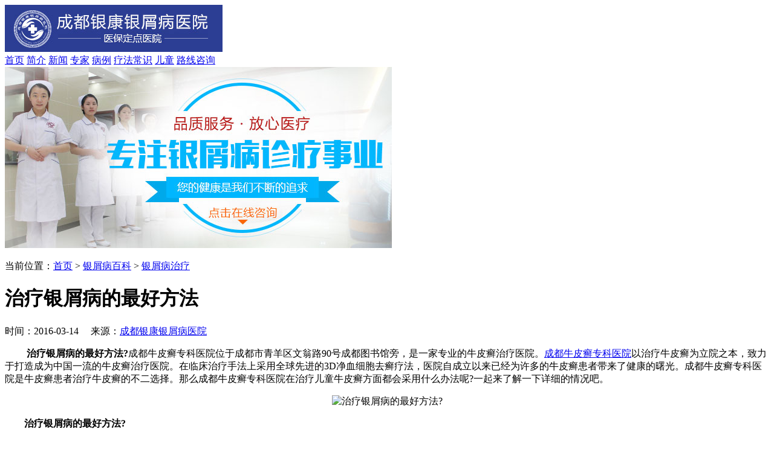

--- FILE ---
content_type: text/html
request_url: http://m.hexintianrui.com/yxbbk/yxbzl/266.html
body_size: 3976
content:
<!doctype html>
<html>
<head>
<meta charset="gb2312">
<meta name="applicable-device" content="mobile" />
<meta http-equiv="Cache-Control" content="no-transform" />
<meta http-equiv="Cache-Control" content="no-siteapp" />
<meta name="viewport" content="width=device-width,initial-scale=1.0,maximum-scale=1.0,minimum-scale=1.0,user-scalable=no">
<title>治疗银屑病的最好方法_成都银康银屑病医院</title>
<meta name="keywords"  content="治疗银屑病的,最好方法"/>
<meta name="description" content="成都牛皮癣专科医院位于成都市青羊区文翁路90号成都图书馆旁，是一家专业的牛皮癣治疗医院。成都牛皮癣专科医院以治疗牛皮癣为立院之本，致力于打造成为中国一流的牛皮癣治疗医院。在临床治疗手法上采用全球先进的3D净血细胞去癣疗法，医院自成立以来已经为许多的牛皮癣患者带来了健康的曙光。成都牛皮癣专科医院是牛皮癣患者治疗牛皮癣的不二选择。那么成都牛皮癣专科医院在治疗儿童牛皮癣方面都会采用什么办法呢?一起来了解一下详细的情况吧。" />
<script type="text/javascript" src="/js/public.js"></script>
<link href="/css/style.css" rel="stylesheet" type="text/css"/>
</head>
<body>
<header> <img src="/images/logo.jpg" alt="成都银康银屑病医院">
  <nav> <a href="/" title="成都银康银屑病医院">首页</a> <a href="/yyjj/" title="简介">简介</a> <a href="/news/" title="新闻">新闻</a> <a href="/zjtd/" title="专家">专家</a> <a href="/kfbl/" title="病例">病例</a> <a href="/lcjs/" title="疗法">疗法</a><a href="/yxbbk/yxbcs" title="常识">常识</a> <a href="/yxbrq/et/" title="儿童">儿童</a> <a href="/lylx/" title="路线">路线</a><a href="/swt.htm?p=yh_zx" target="_blank">咨询</a> </nav>
</header>
<div class="banner"> <a href="/swt.htm?p=yh_banner" target="_blank"><img src="/images/banner.jpg" alt=""></a> </div>
<div class="position box">
  <p>当前位置：<a href="/">首页</a>&nbsp;>&nbsp;<a href="/yxbbk/">银屑病百科</a>&nbsp;>&nbsp;<a href="/yxbbk/yxbzl/">银屑病治疗</a></p>
</div>
<div class="article">
  <div class="arc-title">
    <h1>治疗银屑病的最好方法</h1>
    <p>时间：2016-03-14 &#160;&#160;&#160;&#160;来源：<a href="/" title="成都银康银屑病医院">成都银康银屑病医院</a></p>
  </div>
  <article><p>&nbsp;　　<strong>治疗银屑病的最好方法?</strong>成都牛皮癣专科医院位于成都市青羊区文翁路90号成都图书馆旁，是一家专业的牛皮癣治疗医院。<a href="http://m.hexintianrui.com/">成都牛皮癣专科医院</a>以治疗牛皮癣为立院之本，致力于打造成为中国一流的牛皮癣治疗医院。在临床治疗手法上采用全球先进的3D净血细胞去癣疗法，医院自成立以来已经为许多的牛皮癣患者带来了健康的曙光。成都牛皮癣专科医院是牛皮癣患者治疗牛皮癣的不二选择。那么成都牛皮癣专科医院在治疗儿童牛皮癣方面都会采用什么办法呢?一起来了解一下详细的情况吧。</p>
<p style="text-align: center;"><img src="/d/file/yxbbk/yxbzl/2016-03-14/46e1ecc399452d608b89c632be38be2b.gif" alt="治疗银屑病的最好方法?" width="400" height="300" title="治疗银屑病的最好方法?" /></p>
<p>　　<strong>治疗银屑病的最好方法?</strong></p>
<p>　　牛皮癣的种类有很多，关节病型牛皮癣是其中的一种，近年来，由于饮食习惯的不健康等因素，导致越来越多的儿童患上关节病型牛皮癣，这对一个儿童来说，是非常残酷的，家长们一定要及时的带孩子去医院接受治疗，让孩子早日获得康复，下面我们来介绍一下儿童关节病型牛皮癣治疗方法有哪些。》》》》推荐阅读：<a href="http://m.hexintianrui.com/yxbbk/yxbzl/257.html">得了牛皮癣应该怎么治?</a></p>
<p>　　1、及时治疗。在发现有症状时一定要及时的治疗，患儿患病后还应防寒保暖，避免上呼吸道感染，若发现患儿继发感染或病势加重，应及时到医院就诊，寻找并去除诱发因素，给予及时有效的处理，必要时调整治疗计划。</p>
<p>　　2、家长应谨慎用药，避免伤害。一定不要乱用药，有不对的地方还要送往医院治疗，不能自己盲目的用药。避免应用毒副作用大的药物，以免引起骨髓抑制、肝肾损伤等，光化学疗法也不适宜儿童牛皮癣。</p>
<p>　　3、应有合理的膳食，最主要的就是加强儿童营养。儿童牛皮癣期间应注意调整饮食结构，多食用高蛋白、高维生素、低脂食品，避免食用牛、羊、狗等能加重病势的肉类食品，不要因溺爱而答应牛皮癣患儿食用的要求，谨防引起牛皮癣复发。</p>
<p>　　<strong>治疗银屑病的最好方法?</strong>以上的这些信息就是小编从成都牛皮癣专科医院专家处了解到的一些信息，希望这些信息能够帮助到广大的银屑病病患者，如果你想知道<a href="http://m.hexintianrui.com/yxbbk/yxbzl/">牛皮癣怎么治疗效果好</a>?你也可以直接咨询成都牛皮癣专科医院的专家，也可指直接拨打医院的热线电话：400-112-6766。在此，小编也祝愿广大银屑病患者能够早日康复。</p></article>
  <p class="arc-zixun"><a href="/swt.htm?p=yh_arcshoujizixun" target="_blank">手机咨询</a><a href="tel:02886129902" target="_blank">电话预约</a></p>
</div>
<div class="hot">
  <div class="title"> <span>推荐阅读</span> <a href="/swt.htm?p=yh_tuijianyuedu" target="_blank">手机咨询</a> </div>
  <div class="box hot-c">
    <ul>
	 
      <li data-number = "1"> <a href="/yxbrq/yxbnvx/2231.html" title="银屑病影响心情" >银屑病影响心情</a></li>
	 
      <li data-number = "2"> <a href="/yxbbk/yxbzz/2230.html" title="银屑病郑新华" >银屑病郑新华</a></li>
	 
      <li data-number = "3"> <a href="/yxbbk/yxbwh/2229.html" title="银屑病掉皮变多" >银屑病掉皮变多</a></li>
	 
      <li data-number = "4"> <a href="/yxbbk/yxbhl/2228.html" title="银屑病怎么止痒最好" >银屑病怎么止痒最好</a></li>
	 
      <li data-number = "5"> <a href="/yxbbk/yxbzd/2227.html" title="苦丁茶对银屑病有用" >苦丁茶对银屑病有用</a></li>
	    </ul>
  </div>
</div>
<script src="/js/jquery-1.4.4.min.js" type="text/javascript"></script>
<form method="post" name="form1" class="forForm" id="biaodan" accept-charset="utf-8" enctype="multipart/form-data" action="/js/diy.php"  target="frameNo">
  <input type="hidden" value="" id="url" name="url">
  <div class="nrjjsb">
    <div class="nr_top"><img width="350" height="57" src="/images/huaxia.jpg"></div>
    <div class="jiange"></div>
    <div class="nr_n1">
      <p>1.您是否已到医院确诊？</p>
      <div class="nr_n1_dx">
        <p>
          <label>
            <input type="radio" id="diagnose_0" checked="checked" value="是" name="question1">
            <span>是</span></label>
          <label>
            <input type="radio" id="diagnose_1" value="不是" name="question1">
            <span>还没有</span></label>
        </p>
      </div>
    </div>
    <div class="nr_n1">
      <p>2.是否使用外用药物？</p>
      <div class="nr_n1_dx">
        <p>
          <label>
            <input type="radio" id="drug_0" value="是" checked="checked" name="question2">
            <span>是</span></label>
          <label>
            <input type="radio" id="drug_1" value="没有" name="question2">
            <span>没有</span></label>
        </p>
      </div>
    </div>
    <div class="nr_n1">
      <p>3.患病时间有多久？</p>
      <div class="nr_n1_dx">
        <p>
          <label>
            <input type="radio" id="time_0" value="刚发现" checked="checked" name="question3">
            <span>刚发现</span></label>
          <label>
            <input type="radio" id="time_1" value="半年内" name="question3">
            <span>半年内</span></label>
          <label>
            <input type="radio" id="time_2" value="一年以上" name="question3">
            <span>1年以上</span></label>
        </p>
      </div>
    </div>
    <div class="nr_n1">
      <p>4.是否有家族遗传史？</p>
      <div class="nr_n1_dx">
        <p>
          <label>
            <input type="radio" id="heredity_0" value="有" checked="checked" name="question4">
            <span>有</span></label>
          <label>
            <input type="radio" id="heredity_1" value="没有" name="question4">
            <span>没有</span></label>
        </p>
      </div>
    </div>
    <div class="nr_n2">
      <div class="nr_n2_d1">
        <p>姓名：</p>
        <input type="text" class="name" id="name" name="name">
      </div>
      <div class="nr_n2_d2">
        <p>性别：</p>
        <span>
        <label>
          <input type="radio" id="sex_0" value="男" checked="checked" name="sex">
          男</label>
        <label>
          <input type="radio"  id="sex_1" value="女" name="sex">
          女</label>
        </span> </div>
      <div class="nr_n2_d1">
        <p>联系方式：</p>
        <input type="tel" maxlength="11" id="tel" name="tel">
      </div>
      <div class="fshow"></div>
      <div class="anniu1">
        <input type="text" value="m.hexintianrui.com" name="webname" style="display:none;">
        <input type="submit" value="提交问题" id="submit" class="act-submit" name="submit">
        <input type="reset" value="重新填写" onclick="" class="act-submit1">
      </div>
      <div class="wxts">
        <p><strong>温馨提示：</strong>您所填的信息我们将及时反馈给医生进行诊断，对于您的个人信息我们承诺绝对保密！请您放心</p>
      </div>
    </div>
  </div>
</form>
<script src="/js/yz.js" type="text/javascript"></script>
<iframe style="display: none;" name="frameNo"></iframe>
<div class="cont">
  <p class="co1"><span>便 捷<br />
    通 道</span>为节约您的时间，可以选择如下方式直接解决您的问题。</p>
</div>
<div class="contt">
  <ul>
    <li> <a href="tel:02886129902" target="_blank">
      <p>一键快速通话<br />
        <span>快速诊断病情</span></p>
      </a> <a href="/swt.htm?p=yh_listshoujizixun" target="_blank" >
      <p>手机在线咨询<br />
        <span>用手机也可以咨询</span></p>
      </a> <a href="http://wpa.qq.com/msgrd?v=3&uin=1144000342&site=qq&menu=yes"  target="_blank">
      <p>QQ随时问诊<br />
        <span>这次问，下次还可以问</span></p>
      </a> </li>
    <li> <a href="/swt.htm?p=yh_listweixinzixun">
      <p>预约挂号平台<br />
        <span>预约医生号：<br />
        免排队就诊</span></p>
      </a> <a href="/lylx/">
      <p>来院就诊路线<br />
        <span>有针对性的<br />
        来院指南</span></p>
      </a> </li>
  </ul>
</div>
<footer>
  <div class="box">
    <p><a href="tel:02886129902" target="_blank">咨询热线：02886129902</a> </p>
    <address>医院地址：成都市青羊区锦里中路18号（彩虹桥附近，原邮电宾馆）</address>
    <p>在线QQ：<a href="http://wpa.qq.com/msgrd?v=3&uin=1144000342&site=qq&menu=yes" target="_blank">1144000342</a></p>
    <small class="beian">Copyright 2016-2025 All Rights Reserved </small> </div>
</footer>
<script  type="text/javascript" src="/js/swt.js"></script> 
</body>
</html>